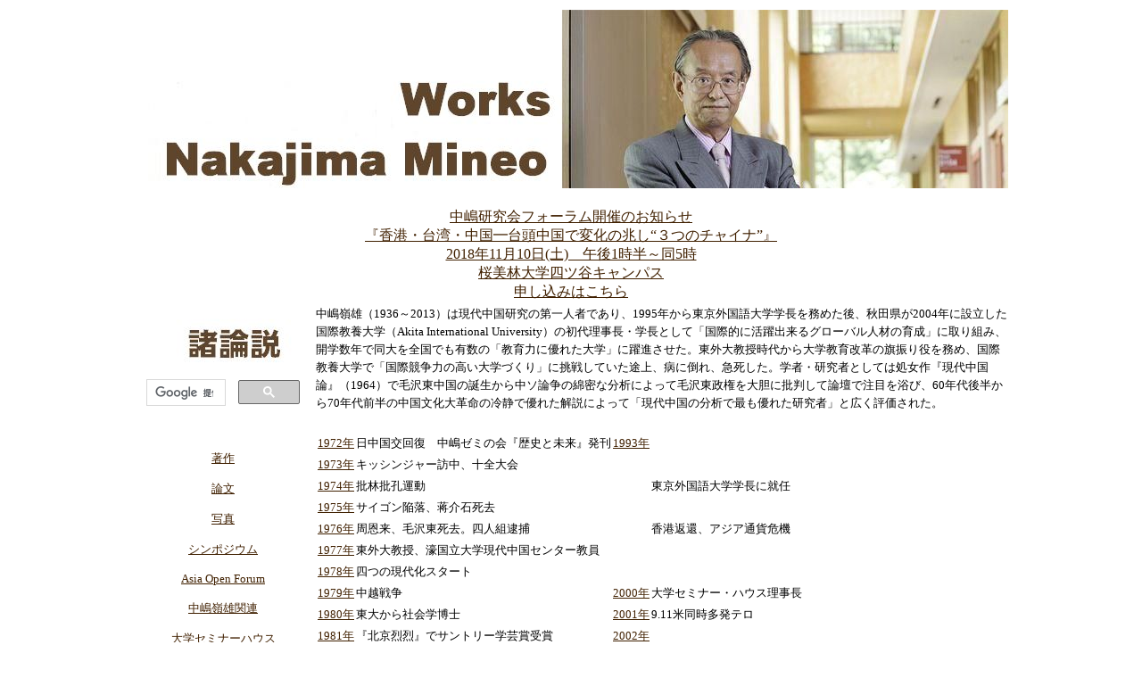

--- FILE ---
content_type: text/html
request_url: http://nakajimaworks.com/
body_size: 14529
content:
<!DOCTYPE HTML PUBLIC "-//W3C//DTD HTML 4.01 Transitional//EN">
<html><head>
<META http-equiv="Content-Type" content="text/html; charset=Shift_JIS">
<META name="GENERATOR" content="IBM WebSphere Studio Homepage Builder Version 6.5.0.0 for Windows">
<META http-equiv="Content-Style-Type" content="text/css">
<style>
<!--
A:link {
	COLOR: #402000; TEXT-DECORATION: underline
;}
A:visited {
	COLOR: #402000; TEXT-DECORATION: none
;}
A:active {
	COLOR: #ff6600; TEXT-DECORATION: none
;}
A:hover {
	COLOR: #ff6600; TEXT-DECORATION: underline
;}
-->
</style>
<title>Works Nakajima Mineo 1972-2013</title>
</head>
<body><center>
<table width="980">
  <tbody>
    <tr>
      <td colspan="2"><IMG src="image/works.jpg" width="980" height="200" border="0"></td>
    </tr>
    <TR>
      <TD colspan="2" align="center"><BR>
      <FONT color="#82513e"><A href="2018/20181110.pdf">中嶋研究会フォーラム開催のお知らせ<BR>
      『香港・台湾・中国━台頭中国で変化の兆し“３つのチャイナ”』<BR>
      2018年11月10日(土)　午後1時半～同5時<BR>
      桜美林大学四ツ谷キャンパス</A><BR>
      <A href="https://form1ssl.fc2.com/form/?id=f49662e930b9e17c">申し込みはこちら</A></FONT><BR>
      </TD>
    </TR>
    <tr>
      <td align="center" valign="top" width="200"><FONT size="-1"><IMG src="image/ronsetsu.jpg" width="200" height="69" border="0"><BR>
<script>
  (function() {
    var cx = '002814226883703355844:lcb7307shik';
    var gcse = document.createElement('script');
    gcse.type = 'text/javascript';
    gcse.async = true;
    gcse.src = 'https://cse.google.com/cse.js?cx=' + cx;
    var s = document.getElementsByTagName('script')[0];
    s.parentNode.insertBefore(gcse, s);
  })();
</script>
<gcse:search></gcse:search><BR>
      <BR>
      <A href="bibiliography.htm">著作</A><BR>
      <BR>
      <A href="index.html">論文</A><BR>
      <BR>
      <A href="photo.htm">写真</A><BR>
      <BR>
      <A href="symposium.htm">シンポジウム</A><BR>
      <BR>
      <A href="asiaopenforum.htm">Asia Open Forum</A><BR>
      <BR>
      <A href="nakajima.htm">中嶋嶺雄関連<BR>
      </A><BR>
      <A href="seminarhouse.htm">大学セミナーハウス</A><BR>
      <BR>
      <A href="aiu.htm">国際教養大</A><BR>
      <BR>
      <A href="lidenghui.htm">李登輝<BR>
      </A><BR>
      <A href="suzuki.htm">鈴木メソード<BR>
      </A><BR>
      <A href="biography.htm">私の半生</A><BR>
      <BR>
      <A href="2004/20040807.pdf">青春の道標</A><BR>
      <A href="seminar.htm"></A><BR>
      <A href="historyfuture.htm">歴史と未来</A><BR>
      <BR>
      <A href="2015.htm">年譜</A><BR>
<BR>
      <A href="http://form.fc2.com/">メールフォーム</A><BR>
      </FONT></td>
      <td style="FONT-SIZE: 11pt" valign="top" width="780"><SPAN class="cl" style="LINE-HEIGHT: 140%"><FONT size="-1">中嶋嶺雄（1936～2013）は現代中国研究の第一人者であり、1995年から東京外国語大学学長を務めた後、秋田県が2004年に設立した国際教養大学（Akita
      International University）の初代理事長・学長として「国際的に活躍出来るグローバル人材の育成」に取り組み、開学数年で同大を全国でも有数の「教育力に優れた大学」に躍進させた。東外大教授時代から大学教育改革の旗振り役を務め、国際教養大学で「国際競争力の高い大学づくり」に挑戦していた途上、病に倒れ、急死した。学者・研究者としては処女作『現代中国論』（1964）で毛沢東中国の誕生から中ソ論争の綿密な分析によって毛沢東政権を大胆に批判して論壇で注目を浴び、60年代後半から70年代前半の中国文化大革命の冷静で優れた解説によって「現代中国の分析で最も優れた研究者」と広く評価された。<BR>
      </FONT><br>
      </SPAN>
      <TABLE cellpadding="0">
        <TBODY>
          <TR>
            <TD><A href="1972.htm"><SPAN class="cl" style="LINE-HEIGHT: 140%"></SPAN></A></TD>
            <TD><SPAN class="cl" style="LINE-HEIGHT: 140%"></SPAN></TD>
            <TD></TD>
            <TD></TD>
            <TD></TD>
          </TR>
          <TR>
            <TD><A href="1972.htm"><SPAN class="cl" style="LINE-HEIGHT: 140%"><FONT size="-1">1972年</FONT></SPAN></A><A href="1973.htm"><SPAN class="cl" style="LINE-HEIGHT: 140%"></SPAN></A></TD>
            <TD><SPAN class="cl" style="LINE-HEIGHT: 140%"><FONT size="-1">日中国交回復　中嶋ゼミの会『歴史と未来』発刊</FONT></SPAN></TD>
            <TD><SPAN class="cl" style="LINE-HEIGHT: 140%"><FONT size="-1"><A href="1993.htm">1993年</A></FONT></SPAN></TD>
            <TD></TD>
            <TD></TD>
          </TR>
          <TR>
            <TD><A href="1973.htm"><SPAN class="cl" style="LINE-HEIGHT: 140%"><FONT size="-1">1973年</FONT></SPAN></A><A href="1974.htm"><SPAN class="cl" style="LINE-HEIGHT: 140%"></SPAN></A></TD>
            <TD><FONT size="-1">キッシンジャー訪中、十全大会</FONT></TD>
            <TD><A href="1994.htm"><SPAN class="cl" style="LINE-HEIGHT: 140%"></SPAN></A></TD>
            <TD></TD>
            <TD></TD>
          </TR>
          <TR>
            <TD><A href="1974.htm"><SPAN class="cl" style="LINE-HEIGHT: 140%"><FONT size="-1">1974年</FONT></SPAN></A><A href="1975.htm"><SPAN class="cl" style="LINE-HEIGHT: 140%"></SPAN></A></TD>
            <TD><FONT size="-1">批林批孔運動</FONT></TD>
            <TD><SPAN class="cl" style="LINE-HEIGHT: 140%"></SPAN></TD>
            <TD><SPAN class="cl" style="LINE-HEIGHT: 140%"><FONT size="-1">東京外国語大学学長に就任</FONT></SPAN></TD>
            <TD></TD>
          </TR>
          <TR>
            <TD><A href="1975.htm"><SPAN class="cl" style="LINE-HEIGHT: 140%"><FONT size="-1">1975年</FONT></SPAN></A><A href="1976.htm"><SPAN class="cl" style="LINE-HEIGHT: 140%"></SPAN></A></TD>
            <TD><FONT size="-1">サイゴン陥落</FONT><FONT size="-2"></FONT><FONT size="-1">、蒋介石死去</FONT></TD>
            <TD><SPAN class="cl" style="LINE-HEIGHT: 140%"></SPAN></TD>
            <TD></TD>
            <TD></TD>
          </TR>
          <TR>
            <TD><A href="1976.htm"><SPAN class="cl" style="LINE-HEIGHT: 140%"><FONT size="-1">1976年</FONT></SPAN></A><A href="1977.htm"><SPAN class="cl" style="LINE-HEIGHT: 140%"></SPAN></A></TD>
            <TD><FONT size="-1">周恩来、毛沢東死去。四人組逮捕</FONT><SPAN class="cl" style="LINE-HEIGHT: 140%"></SPAN></TD>
            <TD><SPAN class="cl" style="LINE-HEIGHT: 140%"></SPAN></TD>
            <TD><SPAN class="cl" style="LINE-HEIGHT: 140%"><FONT size="-1">香港返還、アジア通貨危機</FONT></SPAN></TD>
            <TD></TD>
          </TR>
          <TR>
            <TD><A href="1977.htm"><SPAN class="cl" style="LINE-HEIGHT: 140%"><FONT size="-1">1977年</FONT></SPAN></A><A href="1978.htm"><SPAN class="cl" style="LINE-HEIGHT: 140%"></SPAN></A></TD>
            <TD><SPAN class="cl" style="LINE-HEIGHT: 140%"><FONT size="-1">東外大教授、濠国立大学現代中国センター教員</FONT></SPAN></TD>
            <TD><SPAN class="cl" style="LINE-HEIGHT: 140%"></SPAN></TD>
            <TD></TD>
            <TD></TD>
          </TR>
          <TR>
            <TD><A href="1978.htm"><SPAN class="cl" style="LINE-HEIGHT: 140%"><FONT size="-1">1978年</FONT></SPAN></A><SPAN class="cl" style="LINE-HEIGHT: 140%"></SPAN></TD>
            <TD><SPAN class="cl" style="LINE-HEIGHT: 140%"><FONT size="-1">四つの現代化スタート</FONT></SPAN></TD>
            <TD><A href="1999.htm"><SPAN class="cl" style="LINE-HEIGHT: 140%"></SPAN></A></TD>
            <TD></TD>
            <TD></TD>
          </TR>
          <TR>
            <TD><SPAN class="cl" style="LINE-HEIGHT: 140%"><FONT size="-1"><A href="1979.htm">1979年</A></FONT></SPAN></TD>
            <TD><SPAN class="cl" style="LINE-HEIGHT: 140%"><FONT size="-1">中越戦争</FONT></SPAN></TD>
            <TD><A href="2000.htm"><SPAN class="cl" style="LINE-HEIGHT: 140%"><FONT size="-1">2000年</FONT></SPAN></A></TD>
            <TD><FONT size="-1">大学セミナー・ハウス理事長</FONT></TD>
            <TD></TD>
          </TR>
          <TR>
            <TD><SPAN class="cl" style="LINE-HEIGHT: 140%"><FONT size="-1"><A href="1980.htm">1980年</A></FONT></SPAN><A href="1881.htm"><SPAN class="cl" style="LINE-HEIGHT: 140%"></SPAN></A></TD>
            <TD><SPAN class="cl" style="LINE-HEIGHT: 140%"><FONT size="-1">東大から社会学博士</FONT></SPAN></TD>
            <TD><SPAN class="cl" style="LINE-HEIGHT: 140%"><FONT size="-1"><A href="2001.htm">2001年</A></FONT></SPAN></TD>
            <TD><SPAN class="cl" style="LINE-HEIGHT: 140%"><FONT size="-1">9.11米同時多発テロ</FONT></SPAN></TD>
            <TD></TD>
          </TR>
          <TR>
            <TD><A href="1981.htm"><SPAN class="cl" style="LINE-HEIGHT: 140%"><FONT size="-1">1981年</FONT></SPAN></A><A href="1982.htm"><SPAN class="cl" style="LINE-HEIGHT: 140%"></SPAN></A></TD>
            <TD><SPAN class="cl" style="LINE-HEIGHT: 140%"><FONT size="-1">『北京烈烈』でサントリー学芸賞受賞</FONT></SPAN></TD>
            <TD><SPAN class="cl" style="LINE-HEIGHT: 140%"><FONT size="-1"><A href="2002.htm">2002年</A></FONT></SPAN></TD>
            <TD></TD>
            <TD></TD>
          </TR>
          <TR>
            <TD><SPAN class="cl" style="LINE-HEIGHT: 140%"></SPAN><A href="1982.htm"><SPAN class="cl" style="LINE-HEIGHT: 140%"><FONT size="-1">1982年</FONT></SPAN></A></TD>
            <TD><SPAN class="cl" style="LINE-HEIGHT: 140%"></SPAN></TD>
            <TD><SPAN class="cl" style="LINE-HEIGHT: 140%"><FONT size="-1"><A href="2003.htm">2003年</A></FONT></SPAN></TD>
            <TD><SPAN class="cl" style="LINE-HEIGHT: 140%"><FONT size="-1">産経新聞「正論大賞」受賞</FONT></SPAN></TD>
            <TD></TD>
          </TR>
          <TR>
            <TD><SPAN class="cl" style="LINE-HEIGHT: 140%"><A href="1983.htm"><FONT size="-1">1983年</FONT></A></SPAN></TD>
            <TD><SPAN class="cl" style="LINE-HEIGHT: 140%"><FONT size="-1">胡耀邦総書記が来日</FONT></SPAN></TD>
            <TD><SPAN class="cl" style="LINE-HEIGHT: 140%"><FONT size="-1"><A href="2004.htm">2004年</A></FONT></SPAN></TD>
            <TD><SPAN class="cl" style="LINE-HEIGHT: 140%"><FONT size="-1">国際教養大学開学、学長・理事長に就任</FONT></SPAN></TD>
            <TD></TD>
          </TR>
          <TR>
            <TD><A href="1984.htm"><SPAN class="cl" style="LINE-HEIGHT: 140%"></SPAN></A></TD>
            <TD></TD>
            <TD><SPAN class="cl" style="LINE-HEIGHT: 140%"></SPAN></TD>
            <TD><SPAN class="cl" style="LINE-HEIGHT: 140%"><FONT size="-1">中国で大規模反日デモ</FONT></SPAN></TD>
            <TD></TD>
          </TR>
          <TR>
            <TD><SPAN class="cl" style="LINE-HEIGHT: 140%"><A href="1985.htm"><FONT size="-1">1985年</FONT></A></SPAN></TD>
            <TD></TD>
            <TD><SPAN class="cl" style="LINE-HEIGHT: 140%"><FONT size="-1"><A href="2006.htm">2006年</A></FONT></SPAN></TD>
            <TD><SPAN class="cl" style="LINE-HEIGHT: 140%"></SPAN></TD>
            <TD></TD>
          </TR>
          <TR>
            <TD><A href="1986.htm"><SPAN class="cl" style="LINE-HEIGHT: 140%"><FONT size="-1">1986年</FONT></SPAN></A></TD>
            <TD><FONT size="-1">儒教文化圏を提唱</FONT></TD>
            <TD><SPAN class="cl" style="LINE-HEIGHT: 140%"><FONT size="-1"><A href="2007.htm">2007年</A></FONT></SPAN></TD>
            <TD></TD>
            <TD></TD>
          </TR>
          <TR>
            <TD><A href="1987.htm"><SPAN class="cl" style="LINE-HEIGHT: 140%"><FONT size="-1">1987年</FONT></SPAN></A></TD>
            <TD><FONT size="-1">胡耀邦総書記が失脚</FONT></TD>
            <TD><SPAN class="cl" style="LINE-HEIGHT: 140%"><FONT size="-1"><A href="2008.htm">2008年</A></FONT></SPAN></TD>
            <TD><SPAN class="cl" style="LINE-HEIGHT: 140%"><FONT size="-1">スズキ・メソード会長に就任</FONT></SPAN></TD>
            <TD></TD>
          </TR>
          <TR>
            <TD><SPAN class="cl" style="LINE-HEIGHT: 140%"><FONT size="-1"><A href="1988.htm">1988年</A></FONT></SPAN></TD>
            <TD><SPAN class="cl" style="LINE-HEIGHT: 140%"></SPAN></TD>
            <TD><SPAN class="cl" style="LINE-HEIGHT: 140%"><FONT size="-1"><A href="2009.htm">2009年</A></FONT></SPAN></TD>
            <TD><SPAN class="cl" style="LINE-HEIGHT: 140%"></SPAN></TD>
            <TD></TD>
          </TR>
          <TR>
            <TD><SPAN class="cl" style="LINE-HEIGHT: 140%"><A href="1989.htm"><FONT size="-1">1989年</FONT></A></SPAN></TD>
            <TD><SPAN class="cl" style="LINE-HEIGHT: 140%"><FONT size="-1">天安門事件、第1回アジア・オープンフォーラム</FONT></SPAN></TD>
            <TD><SPAN class="cl" style="LINE-HEIGHT: 140%"><FONT size="-1"><A href="2010.htm">2010年</A></FONT></SPAN></TD>
            <TD><SPAN class="cl" style="LINE-HEIGHT: 140%"></SPAN></TD>
            <TD></TD>
          </TR>
          <TR>
            <TD><SPAN class="cl" style="LINE-HEIGHT: 140%"><A href="1990.htm"><FONT size="-1">1990年</FONT></A></SPAN></TD>
            <TD><SPAN class="cl" style="LINE-HEIGHT: 140%"><FONT size="-1">日本経済がピーク</FONT></SPAN></TD>
            <TD><SPAN class="cl" style="LINE-HEIGHT: 140%"><FONT size="-1"><A href="2011.htm">2011年</A></FONT></SPAN></TD>
            <TD><SPAN class="cl" style="LINE-HEIGHT: 140%"><FONT size="-1">東日本大震災</FONT></SPAN></TD>
            <TD></TD>
          </TR>
          <TR>
            <TD><SPAN class="cl" style="LINE-HEIGHT: 140%"><A href="1991.htm"><FONT size="-1">1991年</FONT></A></SPAN></TD>
            <TD><SPAN class="cl" style="LINE-HEIGHT: 140%"><FONT size="-1">湾岸戦争</FONT></SPAN></TD>
            <TD><SPAN class="cl" style="LINE-HEIGHT: 140%"><FONT size="-1"><A href="2012.htm">2012年</A></FONT></SPAN></TD>
            <TD></TD>
            <TD></TD>
          </TR>
          <TR>
            <TD><SPAN class="cl" style="LINE-HEIGHT: 140%"><FONT size="-1"><A href="1992.htm">1992年</A></FONT></SPAN></TD>
            <TD><SPAN class="cl" style="LINE-HEIGHT: 140%"><FONT size="-1">加州大客員教授、天皇訪中</FONT></SPAN></TD>
            <TD><SPAN class="cl" style="LINE-HEIGHT: 140%"><FONT size="-1"><A href="2013.htm">2013年</A></FONT></SPAN></TD>
            <TD><SPAN class="cl" style="LINE-HEIGHT: 140%"><FONT size="-1">中嶋嶺雄死去、享年76歳。</FONT></SPAN></TD>
            <TD></TD>
          </TR>
        </TBODY>
      </TABLE>
      <SPAN class="cl" style="LINE-HEIGHT: 140%"></SPAN></td>
    </tr>
    <tr>
      <TD colspan="2" align="center"><BR>
      <FONT size="-1">制作：中嶋ゼミの会</FONT></TD>
    </tr>
  </tbody>
</table></center>

</body></html>